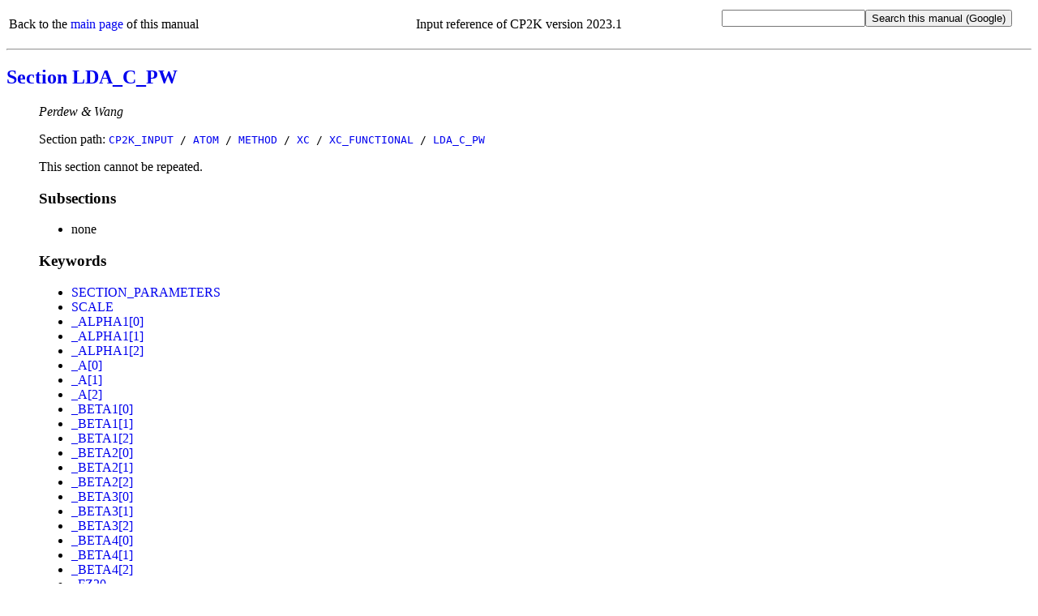

--- FILE ---
content_type: text/html
request_url: https://manual.cp2k.org/cp2k-2023_1-branch/CP2K_INPUT/ATOM/METHOD/XC/XC_FUNCTIONAL/LDA_C_PW.html
body_size: 2949
content:
<!DOCTYPE html
  PUBLIC "html" "html">
<html>
   <head>
      <meta http-equiv="Content-Type" content="text/html; charset=UTF-8">
      <title>CP2K_INPUT / ATOM / METHOD / XC / XC_FUNCTIONAL / LDA_C_PW</title>
      <meta name="language" content="en">
      <meta name="copyright" content="2000 - 2022 CP2K developers group">
      <meta name="description" content="Perdew &amp; Wang">
      <meta name="keywords" content="scientific,computing,chemistry,physics,documentation,help,manual,Fortran,parallel,molecular dynamics,MD,density functional theory,DFT,electronic structure,linear scaling,force field,Quickstep,GPW,GAPW,FIST,QM,MM">
      <link rel="shortcut icon" href="../../../../../favicon.png" type="image/png">
      <style type="text/css">
  a {text-decoration: none;}
  body {background-color: #ffffff;}
  code.upper {text-transform: uppercase;}
  li {margin-left: 0em; padding-left: 0em; text-indent: 0em;}
  p.uctt {font-family: monospace; text-transform: uppercase;}
  table.default {table-layout: fixed; width: 100%;}
  td.l {width: 25%;}
  td.r {width: 75%;}
  ul.circle {list-style-type: circle;}
  ul.disc {list-style-type: disc;}
  ul.index {list-style-type: none; margin-left: 0em; padding-left: 1.8em; text-indent: 0em;}
  ul.none {list-style-type: none;}
  ul.noscript {list-style-type: disc;}
  ul.square {list-style-type: square;}
  .button {font-family: monospace; font-size: 100%; cursor: pointer;}
  #html_table
  {
   border: 1px solid #000000;
   border-collapse: collapse;
   margin-left: 25px;
   padding: 6px;
   text-align: left;
   vertical-align: middle;
  }
 </style><noscript>
         <style>
   ul.index {list-style-type: disc; margin-left: 0px; padding-left: 1.8em; text-indent: 0px}
   ul.noscript {display: none}
  </style></noscript><script language="javascript" type="text/javascript" src="../../../../../toggle_folding.js"></script></head>
   <body>
      <table class="default" summary="header">
         <tr>
            <td align="left">
               Back to the <a href="../../../../../index.html">main page</a> of this manual
               </td>
            <td align="center">
               Input reference of CP2K version 2023.1</td>
            <td align="right">
               <form method="get" action="https://www.google.com/search"><input type="text" name="q" maxlength="255"><input type="submit" value="Search this manual (Google)"><input type="hidden" name="domains" value="https://manual.cp2k.org/trunk/"><input type="radio" style="visibility:hidden" name="sitesearch" value="https://manual.cp2k.org/trunk/" checked></form>
            </td>
         </tr>
      </table>
      <hr>
      <h2><a href="../../../../../index.html#CP2K_INPUT/ATOM/METHOD/XC/XC_FUNCTIONAL/LDA_C_PW.html">Section LDA_C_PW</a></h2>
      <ul class="none">
         <li><em>Perdew & Wang</em></li>
      </ul>
      <ul class="none">
         <li>
            Section path:
            <code class="upper"><a href="../../../../../CP2K_INPUT.html">CP2K_INPUT</a> /
               <a href="../../../../ATOM.html">ATOM</a> /
               <a href="../../../METHOD.html">METHOD</a> /
               <a href="../../XC.html">XC</a> /
               <a href="../XC_FUNCTIONAL.html">XC_FUNCTIONAL</a> /
               <a href="LDA_C_PW.html">LDA_C_PW</a></code></li>
      </ul>
      <ul class="none">
         <li>
            This section cannot be repeated.
            </li>
      </ul>
      <ul class="none">
         <li>
            <h3>Subsections</h3>
            <ul class="disc">
               <li>
                  none
                  </li>
            </ul>
         </li>
      </ul>
      <ul class="none">
         <li>
            <h3>Keywords</h3>
            <ul class="disc">
               <li><a href="#SECTION_PARAMETERS" id="list_SECTION_PARAMETERS">SECTION_PARAMETERS</a></li>
            </ul>
            <ul class="disc">
               <li><a href="#SCALE" id="list_SCALE">SCALE</a></li>
               <li><a href="#_ALPHA1[0]" id="list__ALPHA1[0]">_ALPHA1[0]</a></li>
               <li><a href="#_ALPHA1[1]" id="list__ALPHA1[1]">_ALPHA1[1]</a></li>
               <li><a href="#_ALPHA1[2]" id="list__ALPHA1[2]">_ALPHA1[2]</a></li>
               <li><a href="#_A[0]" id="list__A[0]">_A[0]</a></li>
               <li><a href="#_A[1]" id="list__A[1]">_A[1]</a></li>
               <li><a href="#_A[2]" id="list__A[2]">_A[2]</a></li>
               <li><a href="#_BETA1[0]" id="list__BETA1[0]">_BETA1[0]</a></li>
               <li><a href="#_BETA1[1]" id="list__BETA1[1]">_BETA1[1]</a></li>
               <li><a href="#_BETA1[2]" id="list__BETA1[2]">_BETA1[2]</a></li>
               <li><a href="#_BETA2[0]" id="list__BETA2[0]">_BETA2[0]</a></li>
               <li><a href="#_BETA2[1]" id="list__BETA2[1]">_BETA2[1]</a></li>
               <li><a href="#_BETA2[2]" id="list__BETA2[2]">_BETA2[2]</a></li>
               <li><a href="#_BETA3[0]" id="list__BETA3[0]">_BETA3[0]</a></li>
               <li><a href="#_BETA3[1]" id="list__BETA3[1]">_BETA3[1]</a></li>
               <li><a href="#_BETA3[2]" id="list__BETA3[2]">_BETA3[2]</a></li>
               <li><a href="#_BETA4[0]" id="list__BETA4[0]">_BETA4[0]</a></li>
               <li><a href="#_BETA4[1]" id="list__BETA4[1]">_BETA4[1]</a></li>
               <li><a href="#_BETA4[2]" id="list__BETA4[2]">_BETA4[2]</a></li>
               <li><a href="#_FZ20" id="list__FZ20">_FZ20</a></li>
               <li><a href="#_PP[0]" id="list__PP[0]">_PP[0]</a></li>
               <li><a href="#_PP[1]" id="list__PP[1]">_PP[1]</a></li>
               <li><a href="#_PP[2]" id="list__PP[2]">_PP[2]</a></li>
            </ul>
         </li>
      </ul>
      <ul class="none">
         <li>
            <h3>Keyword descriptions</h3>
            <table class="default" summary="keyword_description">
               <tr>
                  <td class="l">
                     <ul class="disc">
                        <li><a id="desc_SECTION_PARAMETERS"></a><a href="#list_SECTION_PARAMETERS" id="SECTION_PARAMETERS">SECTION_PARAMETERS</a></li>
                     </ul>
                  </td>
                  <td class="r"></td>
               </tr>
               <tr>
                  <td class="l"></td>
                  <td class="r"><code class="upper">&amp;LDA_C_PW</code><code>&nbsp;{Logical}</code></td>
               </tr>
               <tr>
                  <td class="l"></td>
                  <td class="r"><em>Activates the functional.</em></td>
               </tr>
               <tr>
                  <td class="l"></td>
                  <td class="r">
                     This keyword cannot be repeated
                     and it expects
                     
                     precisely one logical.
                     </td>
               </tr>
               <tr>
                  <td class="l"></td>
                  <td class="r">
                     The lone keyword behaves as a switch to
                     <code class="upper">.TRUE.</code></td>
               </tr>
               <tr>
                  <td class="l"></td>
                  <td class="r">
                     Default value:
                     <code class="upper">.FALSE.</code></td>
               </tr>
            </table>
            <table class="default" summary="keyword_description">
               <tr>
                  <td class="l">
                     <ul class="disc">
                        <li><a id="desc_SCALE"></a><a href="#list_SCALE" id="SCALE">SCALE</a></li>
                     </ul>
                  </td>
                  <td class="r"></td>
               </tr>
               <tr>
                  <td class="l"></td>
                  <td class="r"><code class="upper">SCALE</code><code>&nbsp;{Real}</code></td>
               </tr>
               <tr>
                  <td class="l"></td>
                  <td class="r"><em>Scales this functional</em></td>
               </tr>
               <tr>
                  <td class="l"></td>
                  <td class="r">
                     This keyword cannot be repeated
                     and it expects
                     
                     precisely one real.
                     </td>
               </tr>
               <tr>
                  <td class="l"></td>
                  <td class="r">
                     Default value:
                     <code class="upper">1.00000000E+000</code></td>
               </tr>
            </table>
            <table class="default" summary="keyword_description">
               <tr>
                  <td class="l">
                     <ul class="disc">
                        <li><a id="desc__ALPHA1[0]"></a><a href="#list__ALPHA1[0]" id="_ALPHA1[0]">_ALPHA1[0]</a></li>
                     </ul>
                  </td>
                  <td class="r"></td>
               </tr>
               <tr>
                  <td class="l"></td>
                  <td class="r"><code class="upper">_ALPHA1[0]</code><code>&nbsp;{Real}</code></td>
               </tr>
               <tr>
                  <td class="l"></td>
                  <td class="r"><em>alpha10</em></td>
               </tr>
               <tr>
                  <td class="l"></td>
                  <td class="r">
                     This keyword cannot be repeated
                     and it expects
                     
                     precisely one real.
                     </td>
               </tr>
               <tr>
                  <td class="l"></td>
                  <td class="r">
                     Default value:
                     <code class="upper">2.13700000E-001</code></td>
               </tr>
            </table>
            <table class="default" summary="keyword_description">
               <tr>
                  <td class="l">
                     <ul class="disc">
                        <li><a id="desc__ALPHA1[1]"></a><a href="#list__ALPHA1[1]" id="_ALPHA1[1]">_ALPHA1[1]</a></li>
                     </ul>
                  </td>
                  <td class="r"></td>
               </tr>
               <tr>
                  <td class="l"></td>
                  <td class="r"><code class="upper">_ALPHA1[1]</code><code>&nbsp;{Real}</code></td>
               </tr>
               <tr>
                  <td class="l"></td>
                  <td class="r"><em>alpha11</em></td>
               </tr>
               <tr>
                  <td class="l"></td>
                  <td class="r">
                     This keyword cannot be repeated
                     and it expects
                     
                     precisely one real.
                     </td>
               </tr>
               <tr>
                  <td class="l"></td>
                  <td class="r">
                     Default value:
                     <code class="upper">2.05480000E-001</code></td>
               </tr>
            </table>
            <table class="default" summary="keyword_description">
               <tr>
                  <td class="l">
                     <ul class="disc">
                        <li><a id="desc__ALPHA1[2]"></a><a href="#list__ALPHA1[2]" id="_ALPHA1[2]">_ALPHA1[2]</a></li>
                     </ul>
                  </td>
                  <td class="r"></td>
               </tr>
               <tr>
                  <td class="l"></td>
                  <td class="r"><code class="upper">_ALPHA1[2]</code><code>&nbsp;{Real}</code></td>
               </tr>
               <tr>
                  <td class="l"></td>
                  <td class="r"><em>alpha12</em></td>
               </tr>
               <tr>
                  <td class="l"></td>
                  <td class="r">
                     This keyword cannot be repeated
                     and it expects
                     
                     precisely one real.
                     </td>
               </tr>
               <tr>
                  <td class="l"></td>
                  <td class="r">
                     Default value:
                     <code class="upper">1.11250000E-001</code></td>
               </tr>
            </table>
            <table class="default" summary="keyword_description">
               <tr>
                  <td class="l">
                     <ul class="disc">
                        <li><a id="desc__A[0]"></a><a href="#list__A[0]" id="_A[0]">_A[0]</a></li>
                     </ul>
                  </td>
                  <td class="r"></td>
               </tr>
               <tr>
                  <td class="l"></td>
                  <td class="r"><code class="upper">_A[0]</code><code>&nbsp;{Real}</code></td>
               </tr>
               <tr>
                  <td class="l"></td>
                  <td class="r"><em>a0</em></td>
               </tr>
               <tr>
                  <td class="l"></td>
                  <td class="r">
                     This keyword cannot be repeated
                     and it expects
                     
                     precisely one real.
                     </td>
               </tr>
               <tr>
                  <td class="l"></td>
                  <td class="r">
                     Default value:
                     <code class="upper">3.10910000E-002</code></td>
               </tr>
            </table>
            <table class="default" summary="keyword_description">
               <tr>
                  <td class="l">
                     <ul class="disc">
                        <li><a id="desc__A[1]"></a><a href="#list__A[1]" id="_A[1]">_A[1]</a></li>
                     </ul>
                  </td>
                  <td class="r"></td>
               </tr>
               <tr>
                  <td class="l"></td>
                  <td class="r"><code class="upper">_A[1]</code><code>&nbsp;{Real}</code></td>
               </tr>
               <tr>
                  <td class="l"></td>
                  <td class="r"><em>a1</em></td>
               </tr>
               <tr>
                  <td class="l"></td>
                  <td class="r">
                     This keyword cannot be repeated
                     and it expects
                     
                     precisely one real.
                     </td>
               </tr>
               <tr>
                  <td class="l"></td>
                  <td class="r">
                     Default value:
                     <code class="upper">1.55450000E-002</code></td>
               </tr>
            </table>
            <table class="default" summary="keyword_description">
               <tr>
                  <td class="l">
                     <ul class="disc">
                        <li><a id="desc__A[2]"></a><a href="#list__A[2]" id="_A[2]">_A[2]</a></li>
                     </ul>
                  </td>
                  <td class="r"></td>
               </tr>
               <tr>
                  <td class="l"></td>
                  <td class="r"><code class="upper">_A[2]</code><code>&nbsp;{Real}</code></td>
               </tr>
               <tr>
                  <td class="l"></td>
                  <td class="r"><em>a2</em></td>
               </tr>
               <tr>
                  <td class="l"></td>
                  <td class="r">
                     This keyword cannot be repeated
                     and it expects
                     
                     precisely one real.
                     </td>
               </tr>
               <tr>
                  <td class="l"></td>
                  <td class="r">
                     Default value:
                     <code class="upper">1.68870000E-002</code></td>
               </tr>
            </table>
            <table class="default" summary="keyword_description">
               <tr>
                  <td class="l">
                     <ul class="disc">
                        <li><a id="desc__BETA1[0]"></a><a href="#list__BETA1[0]" id="_BETA1[0]">_BETA1[0]</a></li>
                     </ul>
                  </td>
                  <td class="r"></td>
               </tr>
               <tr>
                  <td class="l"></td>
                  <td class="r"><code class="upper">_BETA1[0]</code><code>&nbsp;{Real}</code></td>
               </tr>
               <tr>
                  <td class="l"></td>
                  <td class="r"><em>beta10</em></td>
               </tr>
               <tr>
                  <td class="l"></td>
                  <td class="r">
                     This keyword cannot be repeated
                     and it expects
                     
                     precisely one real.
                     </td>
               </tr>
               <tr>
                  <td class="l"></td>
                  <td class="r">
                     Default value:
                     <code class="upper">7.59570000E+000</code></td>
               </tr>
            </table>
            <table class="default" summary="keyword_description">
               <tr>
                  <td class="l">
                     <ul class="disc">
                        <li><a id="desc__BETA1[1]"></a><a href="#list__BETA1[1]" id="_BETA1[1]">_BETA1[1]</a></li>
                     </ul>
                  </td>
                  <td class="r"></td>
               </tr>
               <tr>
                  <td class="l"></td>
                  <td class="r"><code class="upper">_BETA1[1]</code><code>&nbsp;{Real}</code></td>
               </tr>
               <tr>
                  <td class="l"></td>
                  <td class="r"><em>beta11</em></td>
               </tr>
               <tr>
                  <td class="l"></td>
                  <td class="r">
                     This keyword cannot be repeated
                     and it expects
                     
                     precisely one real.
                     </td>
               </tr>
               <tr>
                  <td class="l"></td>
                  <td class="r">
                     Default value:
                     <code class="upper">1.41189000E+001</code></td>
               </tr>
            </table>
            <table class="default" summary="keyword_description">
               <tr>
                  <td class="l">
                     <ul class="disc">
                        <li><a id="desc__BETA1[2]"></a><a href="#list__BETA1[2]" id="_BETA1[2]">_BETA1[2]</a></li>
                     </ul>
                  </td>
                  <td class="r"></td>
               </tr>
               <tr>
                  <td class="l"></td>
                  <td class="r"><code class="upper">_BETA1[2]</code><code>&nbsp;{Real}</code></td>
               </tr>
               <tr>
                  <td class="l"></td>
                  <td class="r"><em>beta12</em></td>
               </tr>
               <tr>
                  <td class="l"></td>
                  <td class="r">
                     This keyword cannot be repeated
                     and it expects
                     
                     precisely one real.
                     </td>
               </tr>
               <tr>
                  <td class="l"></td>
                  <td class="r">
                     Default value:
                     <code class="upper">1.03570000E+001</code></td>
               </tr>
            </table>
            <table class="default" summary="keyword_description">
               <tr>
                  <td class="l">
                     <ul class="disc">
                        <li><a id="desc__BETA2[0]"></a><a href="#list__BETA2[0]" id="_BETA2[0]">_BETA2[0]</a></li>
                     </ul>
                  </td>
                  <td class="r"></td>
               </tr>
               <tr>
                  <td class="l"></td>
                  <td class="r"><code class="upper">_BETA2[0]</code><code>&nbsp;{Real}</code></td>
               </tr>
               <tr>
                  <td class="l"></td>
                  <td class="r"><em>beta20</em></td>
               </tr>
               <tr>
                  <td class="l"></td>
                  <td class="r">
                     This keyword cannot be repeated
                     and it expects
                     
                     precisely one real.
                     </td>
               </tr>
               <tr>
                  <td class="l"></td>
                  <td class="r">
                     Default value:
                     <code class="upper">3.58760000E+000</code></td>
               </tr>
            </table>
            <table class="default" summary="keyword_description">
               <tr>
                  <td class="l">
                     <ul class="disc">
                        <li><a id="desc__BETA2[1]"></a><a href="#list__BETA2[1]" id="_BETA2[1]">_BETA2[1]</a></li>
                     </ul>
                  </td>
                  <td class="r"></td>
               </tr>
               <tr>
                  <td class="l"></td>
                  <td class="r"><code class="upper">_BETA2[1]</code><code>&nbsp;{Real}</code></td>
               </tr>
               <tr>
                  <td class="l"></td>
                  <td class="r"><em>beta21</em></td>
               </tr>
               <tr>
                  <td class="l"></td>
                  <td class="r">
                     This keyword cannot be repeated
                     and it expects
                     
                     precisely one real.
                     </td>
               </tr>
               <tr>
                  <td class="l"></td>
                  <td class="r">
                     Default value:
                     <code class="upper">6.19770000E+000</code></td>
               </tr>
            </table>
            <table class="default" summary="keyword_description">
               <tr>
                  <td class="l">
                     <ul class="disc">
                        <li><a id="desc__BETA2[2]"></a><a href="#list__BETA2[2]" id="_BETA2[2]">_BETA2[2]</a></li>
                     </ul>
                  </td>
                  <td class="r"></td>
               </tr>
               <tr>
                  <td class="l"></td>
                  <td class="r"><code class="upper">_BETA2[2]</code><code>&nbsp;{Real}</code></td>
               </tr>
               <tr>
                  <td class="l"></td>
                  <td class="r"><em>beta22</em></td>
               </tr>
               <tr>
                  <td class="l"></td>
                  <td class="r">
                     This keyword cannot be repeated
                     and it expects
                     
                     precisely one real.
                     </td>
               </tr>
               <tr>
                  <td class="l"></td>
                  <td class="r">
                     Default value:
                     <code class="upper">3.62310000E+000</code></td>
               </tr>
            </table>
            <table class="default" summary="keyword_description">
               <tr>
                  <td class="l">
                     <ul class="disc">
                        <li><a id="desc__BETA3[0]"></a><a href="#list__BETA3[0]" id="_BETA3[0]">_BETA3[0]</a></li>
                     </ul>
                  </td>
                  <td class="r"></td>
               </tr>
               <tr>
                  <td class="l"></td>
                  <td class="r"><code class="upper">_BETA3[0]</code><code>&nbsp;{Real}</code></td>
               </tr>
               <tr>
                  <td class="l"></td>
                  <td class="r"><em>beta30</em></td>
               </tr>
               <tr>
                  <td class="l"></td>
                  <td class="r">
                     This keyword cannot be repeated
                     and it expects
                     
                     precisely one real.
                     </td>
               </tr>
               <tr>
                  <td class="l"></td>
                  <td class="r">
                     Default value:
                     <code class="upper">1.63820000E+000</code></td>
               </tr>
            </table>
            <table class="default" summary="keyword_description">
               <tr>
                  <td class="l">
                     <ul class="disc">
                        <li><a id="desc__BETA3[1]"></a><a href="#list__BETA3[1]" id="_BETA3[1]">_BETA3[1]</a></li>
                     </ul>
                  </td>
                  <td class="r"></td>
               </tr>
               <tr>
                  <td class="l"></td>
                  <td class="r"><code class="upper">_BETA3[1]</code><code>&nbsp;{Real}</code></td>
               </tr>
               <tr>
                  <td class="l"></td>
                  <td class="r"><em>beta31</em></td>
               </tr>
               <tr>
                  <td class="l"></td>
                  <td class="r">
                     This keyword cannot be repeated
                     and it expects
                     
                     precisely one real.
                     </td>
               </tr>
               <tr>
                  <td class="l"></td>
                  <td class="r">
                     Default value:
                     <code class="upper">3.36620000E+000</code></td>
               </tr>
            </table>
            <table class="default" summary="keyword_description">
               <tr>
                  <td class="l">
                     <ul class="disc">
                        <li><a id="desc__BETA3[2]"></a><a href="#list__BETA3[2]" id="_BETA3[2]">_BETA3[2]</a></li>
                     </ul>
                  </td>
                  <td class="r"></td>
               </tr>
               <tr>
                  <td class="l"></td>
                  <td class="r"><code class="upper">_BETA3[2]</code><code>&nbsp;{Real}</code></td>
               </tr>
               <tr>
                  <td class="l"></td>
                  <td class="r"><em>beta32</em></td>
               </tr>
               <tr>
                  <td class="l"></td>
                  <td class="r">
                     This keyword cannot be repeated
                     and it expects
                     
                     precisely one real.
                     </td>
               </tr>
               <tr>
                  <td class="l"></td>
                  <td class="r">
                     Default value:
                     <code class="upper">8.80260000E-001</code></td>
               </tr>
            </table>
            <table class="default" summary="keyword_description">
               <tr>
                  <td class="l">
                     <ul class="disc">
                        <li><a id="desc__BETA4[0]"></a><a href="#list__BETA4[0]" id="_BETA4[0]">_BETA4[0]</a></li>
                     </ul>
                  </td>
                  <td class="r"></td>
               </tr>
               <tr>
                  <td class="l"></td>
                  <td class="r"><code class="upper">_BETA4[0]</code><code>&nbsp;{Real}</code></td>
               </tr>
               <tr>
                  <td class="l"></td>
                  <td class="r"><em>beta40</em></td>
               </tr>
               <tr>
                  <td class="l"></td>
                  <td class="r">
                     This keyword cannot be repeated
                     and it expects
                     
                     precisely one real.
                     </td>
               </tr>
               <tr>
                  <td class="l"></td>
                  <td class="r">
                     Default value:
                     <code class="upper">4.92940000E-001</code></td>
               </tr>
            </table>
            <table class="default" summary="keyword_description">
               <tr>
                  <td class="l">
                     <ul class="disc">
                        <li><a id="desc__BETA4[1]"></a><a href="#list__BETA4[1]" id="_BETA4[1]">_BETA4[1]</a></li>
                     </ul>
                  </td>
                  <td class="r"></td>
               </tr>
               <tr>
                  <td class="l"></td>
                  <td class="r"><code class="upper">_BETA4[1]</code><code>&nbsp;{Real}</code></td>
               </tr>
               <tr>
                  <td class="l"></td>
                  <td class="r"><em>beta41</em></td>
               </tr>
               <tr>
                  <td class="l"></td>
                  <td class="r">
                     This keyword cannot be repeated
                     and it expects
                     
                     precisely one real.
                     </td>
               </tr>
               <tr>
                  <td class="l"></td>
                  <td class="r">
                     Default value:
                     <code class="upper">6.25170000E-001</code></td>
               </tr>
            </table>
            <table class="default" summary="keyword_description">
               <tr>
                  <td class="l">
                     <ul class="disc">
                        <li><a id="desc__BETA4[2]"></a><a href="#list__BETA4[2]" id="_BETA4[2]">_BETA4[2]</a></li>
                     </ul>
                  </td>
                  <td class="r"></td>
               </tr>
               <tr>
                  <td class="l"></td>
                  <td class="r"><code class="upper">_BETA4[2]</code><code>&nbsp;{Real}</code></td>
               </tr>
               <tr>
                  <td class="l"></td>
                  <td class="r"><em>beta42</em></td>
               </tr>
               <tr>
                  <td class="l"></td>
                  <td class="r">
                     This keyword cannot be repeated
                     and it expects
                     
                     precisely one real.
                     </td>
               </tr>
               <tr>
                  <td class="l"></td>
                  <td class="r">
                     Default value:
                     <code class="upper">4.96710000E-001</code></td>
               </tr>
            </table>
            <table class="default" summary="keyword_description">
               <tr>
                  <td class="l">
                     <ul class="disc">
                        <li><a id="desc__FZ20"></a><a href="#list__FZ20" id="_FZ20">_FZ20</a></li>
                     </ul>
                  </td>
                  <td class="r"></td>
               </tr>
               <tr>
                  <td class="l"></td>
                  <td class="r"><code class="upper">_FZ20</code><code>&nbsp;{Real}</code></td>
               </tr>
               <tr>
                  <td class="l"></td>
                  <td class="r"><em>fz20</em></td>
               </tr>
               <tr>
                  <td class="l"></td>
                  <td class="r">
                     This keyword cannot be repeated
                     and it expects
                     
                     precisely one real.
                     </td>
               </tr>
               <tr>
                  <td class="l"></td>
                  <td class="r">
                     Default value:
                     <code class="upper">1.70992100E+000</code></td>
               </tr>
            </table>
            <table class="default" summary="keyword_description">
               <tr>
                  <td class="l">
                     <ul class="disc">
                        <li><a id="desc__PP[0]"></a><a href="#list__PP[0]" id="_PP[0]">_PP[0]</a></li>
                     </ul>
                  </td>
                  <td class="r"></td>
               </tr>
               <tr>
                  <td class="l"></td>
                  <td class="r"><code class="upper">_PP[0]</code><code>&nbsp;{Real}</code></td>
               </tr>
               <tr>
                  <td class="l"></td>
                  <td class="r"><em>pp0</em></td>
               </tr>
               <tr>
                  <td class="l"></td>
                  <td class="r">
                     This keyword cannot be repeated
                     and it expects
                     
                     precisely one real.
                     </td>
               </tr>
               <tr>
                  <td class="l"></td>
                  <td class="r">
                     Default value:
                     <code class="upper">1.00000000E+000</code></td>
               </tr>
            </table>
            <table class="default" summary="keyword_description">
               <tr>
                  <td class="l">
                     <ul class="disc">
                        <li><a id="desc__PP[1]"></a><a href="#list__PP[1]" id="_PP[1]">_PP[1]</a></li>
                     </ul>
                  </td>
                  <td class="r"></td>
               </tr>
               <tr>
                  <td class="l"></td>
                  <td class="r"><code class="upper">_PP[1]</code><code>&nbsp;{Real}</code></td>
               </tr>
               <tr>
                  <td class="l"></td>
                  <td class="r"><em>pp1</em></td>
               </tr>
               <tr>
                  <td class="l"></td>
                  <td class="r">
                     This keyword cannot be repeated
                     and it expects
                     
                     precisely one real.
                     </td>
               </tr>
               <tr>
                  <td class="l"></td>
                  <td class="r">
                     Default value:
                     <code class="upper">1.00000000E+000</code></td>
               </tr>
            </table>
            <table class="default" summary="keyword_description">
               <tr>
                  <td class="l">
                     <ul class="disc">
                        <li><a id="desc__PP[2]"></a><a href="#list__PP[2]" id="_PP[2]">_PP[2]</a></li>
                     </ul>
                  </td>
                  <td class="r"></td>
               </tr>
               <tr>
                  <td class="l"></td>
                  <td class="r"><code class="upper">_PP[2]</code><code>&nbsp;{Real}</code></td>
               </tr>
               <tr>
                  <td class="l"></td>
                  <td class="r"><em>pp2</em></td>
               </tr>
               <tr>
                  <td class="l"></td>
                  <td class="r">
                     This keyword cannot be repeated
                     and it expects
                     
                     precisely one real.
                     </td>
               </tr>
               <tr>
                  <td class="l"></td>
                  <td class="r">
                     Default value:
                     <code class="upper">1.00000000E+000</code></td>
               </tr>
            </table>
         </li>
      </ul>
      <hr>
      <table class="default" summary="footer">
         <tr>
            <td align="left">
               Back to the <a href="../../../../../index.html">main page</a> of this manual or the <a href="https://www.cp2k.org">CP2K home page</a></td>
            <td align="right">
               (Last update:
               31.12.2022)
               </td>
         </tr>
      </table>
   </body>
</html>